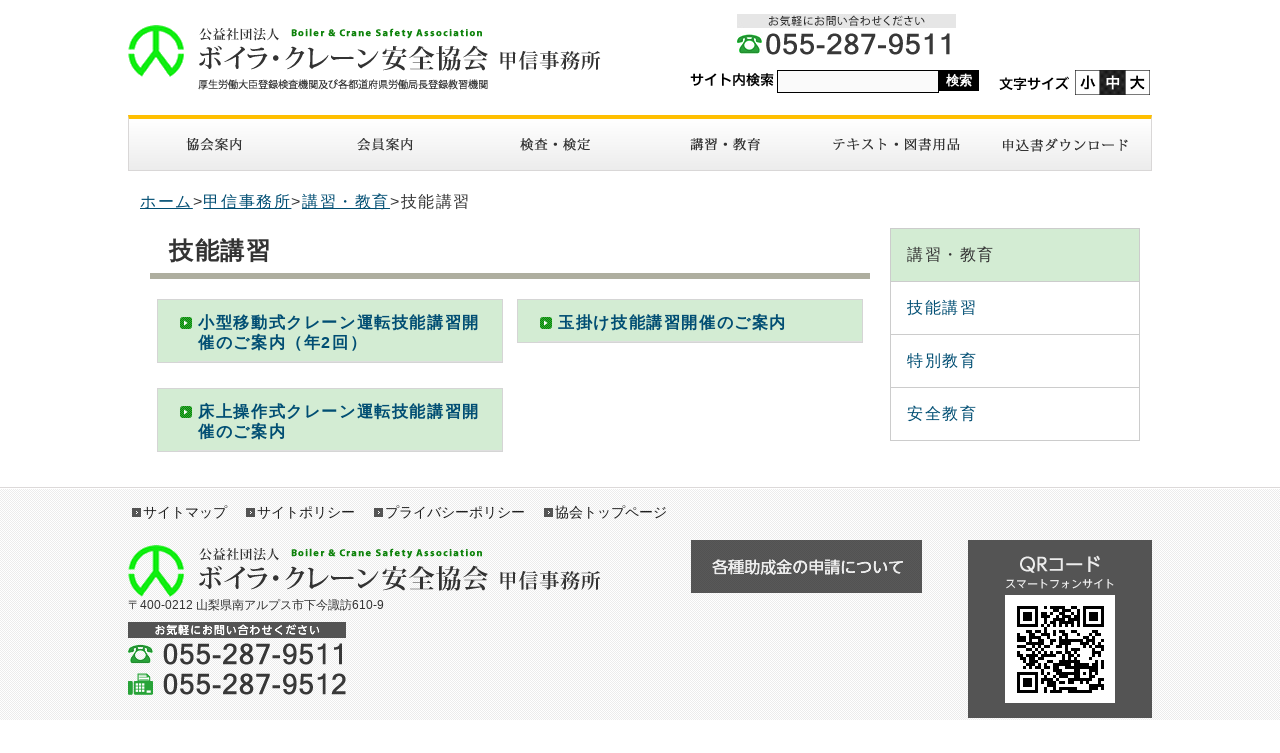

--- FILE ---
content_type: text/html
request_url: https://www.bcsa.or.jp/koushin/kousyu/cat/
body_size: 5567
content:
<!DOCTYPE html>
<html lang="ja">
<head><meta charset="utf-8"><title>技能講習 - 甲信事務所 - ボイラ・クレーン安全協会</title><link href="/css/style.css" rel="stylesheet" type="text/css" media="all">
<link href="/css/default.css" rel="stylesheet" type="text/css" media="all" title="change">
<link href="/css/afrom.css" rel="stylesheet" type="text/css" media="all" title="change">
<meta name="viewport" content="width=device-width,initial-scale=1.0,maximum-scale=2.5,minimum-scale=1,user-scalable=yes">
<script type="text/javascript" src="/js/jquery.js"></script>
<script type="text/javascript" src="/js/jquery.accessibility.js"></script>
<!--[if lt IE 9]><script type="text/javascript" src="/js/html5shiv-printshiv.js"></script>
<script type="text/javascript" src="/js/ie.js"></script> <![endif]-->
<!--[if lt IE 9]><meta http-equiv="X-UA-Compatible" content="IE=Edge,chrome=1"><![endif]-->
<!--[if lte IE 9]><link href="/css/ie.css" rel="stylesheet" type="text/css" media="all"><![endif]-->
<!--[if IE 7]><link href="/css/ie7.css" rel="stylesheet" type="text/css" media="all"><![endif]-->


<!-- Google tag (gtag.js) -->
<script async src="https://www.googletagmanager.com/gtag/js?id=G-9L9CZEQRZP"></script>
<script>
  window.dataLayer = window.dataLayer || [];
  function gtag(){dataLayer.push(arguments);}
  gtag('js', new Date());

  gtag('config', 'G-9L9CZEQRZP');
</script>
<link href="/css/subtop.css" rel="stylesheet" type="text/css" media="all">
</head>
<body class="default no_nav">
<div class="wrap" id="TOP">
<header class="koushin">
<div class="wrap">
<div class="title"><a href="/koushin/">ボイラ・クレーン安全協会<span>甲信事務所</span></a></div>

<div class="page_control">
<div class="menu_button" id="contactopen"><a href="javascript:void(0)">open</a></div>
<div class="contact">
<p class="phone">電話番号:055－287－9511</p>

</div>
<div id="UD"><noscript><p>文字サイズ変更・コントラスト変更機能を利用する場合は、javascriptをオンにしてください</p></noscript></div>
<form name="form1" method="get" action="https://www.google.co.jp/search" class="search">
<input type="hidden" name="ie" value="UTF-8">
<input type="hidden" name="oe" value="UTF-8">
<input type="hidden" name="hl" value="ja">
<input type="hidden" name="domains" value="http://www.bcsa.or.jp/">
<input type="hidden" name="sitesearch" value="http://www.bcsa.or.jp/">
<label for="search_txt" class="search_txt">サイト内検索</label>
<input type="text" name="q" class="search_txt" id="search_txt" value=""><input name="btnG" type="submit" value="検索" class="search_bt">
</form>
</div>
</div>

<nav>
<div class="menu_button" id="menuopen"><a href="javascript:void(0)">open</a></div>
<ul id="menu">
<li class="menu01"><a href="/annai/">協会案内</a></li>
<li class="menu02"><a href="/nyuukai/">入会案内</a></li>
<li class="menu03"><a href="/kensa/">検査・検定</a></li>
<li class="menu04"><a href="/koushin/kousyu/">講習・教育</a></li>
<li class="menu05"><a href="/tosho/">図書・テキスト</a></li>
<li class="menu06"><a href="/koushin/download/">申請書ダウンロード</a></li>
</ul>
</nav>
</header>
<div class="contents page" id="main">
<p class="locus"><a href="/">ホーム</a>&gt;<a href="/koushin/">甲信事務所</a>&gt;<a href="/koushin/kousyu/">講習・教育</a>&gt;技能講習</p>
<article>







<h1>技能講習</h1>

<div id="cat" class="two_columns menu">
<!-- カテゴリメニュー -->


<!-- ページ -->

  <section><h2><a href="/koushin/kousyu/cat/post-1.html">小型移動式クレーン運転技能講習開催のご案内（年2回）</a></h2></section>

  <section><h2><a href="/koushin/kousyu/cat/post.html">玉掛け技能講習開催のご案内</a></h2></section>

  <section><h2><a href="/koushin/kousyu/cat/post-2.html">床上操作式クレーン運転技能講習開催のご案内</a></h2></section>

</div>

</article>
<nav><dl>

  <!-- 一覧：親カテゴリある -->
  
    <dt>講習・教育</dt>
    
      <dd class="category"><a href="/koushin/kousyu/cat/">技能講習</a></dd>
    
      <dd class="category"><a href="/koushin/kousyu/cat1/">特別教育</a></dd>
    
      <dd class="category"><a href="/koushin/kousyu/cat2/">安全教育</a></dd>
    
    
    
      
    
      
    
      
    
      
    
      
    
      
    
  


</dl></nav>
</div>
<footer class="koushin">
<div class="wrap">
<ul>
<li><a href="/koushin/sitemap.html">サイトマップ</a></li>
<li><a href="/sitepolicy.html">サイトポリシー</a></li>
<li><a href="/privacypolicy.html">プライバシーポリシー</a></li>
<li><a href="/index.html">協会トップページ</a></li>
</ul>
<dl>
<dt>ボイラ・クレーン安全協会 甲信事務所</dt>
<dd>〒400-0212 山梨県南アルプス市下今諏訪610-9</dd>
</dl>
<div class="menu">
<ul>
<li><a href="/koushu/post.html">各種助成金の申請について</a></li>
</ul>
<div class="qr">
<h2>QRコード</h2>
<p><img src="/img/qr.gif" alt="QR" width="110" height="108"></p>
</div>
</div>
<div class="contact">
<h2>お気軽にお問い合わせください</h2>
<dl class="contact">
<dt class="phone">電話番号</dt><dd class="phone">055-287-9511</dd>
<dt class="fax">ファクス番号</dt><dd class="fax">055-287-9512</dd>
</dl>

</div>
</div>
<p class="copyright">Copyright &copy; ボイラ・クレーン安全協会 All Rights Reserved.</p>
<div class="reread_link" id="back-top"><a href="#TOP">このページのトップへ</a></div>
</footer>
</div></body></html>


--- FILE ---
content_type: text/css
request_url: https://www.bcsa.or.jp/css/style.css
body_size: 21420
content:
@charset "utf-8";
body {margin:0px;color:#333333;background-color:#ffffff;font-size:100%;line-height:1.3;font-family:"Hiragino Kaku Gothic ProN","メイリオ",sans-serif;}
header ,footer ,section ,h1,h2,h3,hr{clear:both;}/*-clear-*/
article ,section ,nav ,dl,ul,div{padding:0px 0px 5px;overflow:auto;}/*-hasLayout-*/
h1,h2,h3,h4,h5,p,dl,ul,ol {margin-top:0px;}
ul,ol{padding-left:30px;}
#Map,#Map *,#jump{padding:0px;overflow:visible;}
#jump a{position:absolute;width:0px;height:0px;overflow:auto;text-indent:-1000em;}
#jump a:focus{width:12em;height:1.5em;text-indent:0px;background:#ffffff;text-align:center;}
textarea {max-width:95%;}
#TOP{min-width:1024px;padding:0px;}
a{color:#014E73;text-decoration:underline;}
h2 a,
h3 a,
nav dd a,
.text2 ul li a,
.pdf dd a,
.zimusho ul li a{color:#014E73;text-decoration:none;}
a:hover img{opacity:0.8;}
img{border:none;vertical-align:middle;}
p.center{text-align:center;}
div.center{text-align:center;clear:both;}
header {width:1024px;margin:0px auto;}
header .title {float:left;}
header .wrap .title,header h1 {width:360px;height:65px;margin-top:25px;padding:0px;float:left;background:url(../img/title.png) no-repeat;background-size:contain;}
header .wrap .title a,header h1 {display:block;position:relative;height:65px;text-indent:-100em;}
header .page_control{min-width:465px;float:right;}
#UD dl ,#UD dl dt ,#UD dl dd {min-height:25px;margin:0px;padding:0px;float:left;list-style:none;}
#UD {float:right;clear:both;}
#UD dl.textsize_change{min-width:160px;margin:0px;padding:0px 0px 5px;}
#UD dl dt{padding:0px 3px 0px 0px;background:no-repeat center center;text-indent:-1000em;}
#UD dl.textsize_change dt {min-width:80px;background-image:url(../img/control_font_title.png);}
#UD dl dd a{display:block;width:25px;height:25px;text-indent:-1000em;background:no-repeat center center;background-size:contain;}
#UD dl dd.default a{background-image:url(../img/control_def.png);}
#UD dl dd.smaller a{background-image:url(../img/control_font_small.png);}
#UD dl dd.larger a{background-image:url(../img/control_font_big.png);}
#UD dl dd.high a{background-image:url(../img/control_collar_high.png);}
#UD dl dd.low a{background-image:url(../img/control_collar_low.png);}
header .page_control form.search {width:300px;margin:0px 0px 2px;float:left;text-align:center;}
header .page_control form.search label.search_txt{display:block;width:90px;float:left;background:url(../img/control_search_title.png) no-repeat center center;text-indent:-1000em;}
header .page_control form.search input#search_txt{display:block;width:148px;padding:3px 6px;margin:0px 0px 5px;border:1px solid #000000;background-color:#fafafa;float:left}
header .page_control form.search input#search_txt:focus {background-color:#ffffff;outline:1px solid #dddddd;}
header .page_control form.search input.search_bt {width:3em;color:#ffffff;padding:1.5px 0px;margin:0px auto 5px;font-weight:bold;background-color:#000000;border:none;float:left;font-family:"Hiragino Kaku Gothic ProN","メイリオ",sans-serif;}
header .page_control .contact{width:415px;margin:14px 0px 0px;float:right;}
.contact p.mail{margin:0px;float:left;}
.contact p.mail a{display:block;width:184px;height:39px;background:url(../img/bt_mail.png);text-indent:-100em;}
header .page_control .contact .phone{width:219px;height:43px;margin:0px 12px 8px 0px;background:url(../img/contact_phone.jpg) no-repeat;text-indent:-100em;float:left;}
header .menu_button{display:none;}
header .menu_button a{display:block;width:44px;height:42px;background:url(../img/menu_open.png) no-repeat;text-indent:-100em;}
header nav ul {padding:0px;list-style:none;background-color:#ffffff;background-image: -moz-linear-gradient(top center, transparent 0%, #ececec 100%);background-image: linear-gradient(to bottom, rgba(0,0,0,0) 0%, #ececec 100%);border:1px solid #D9D7D7;border-top:4px solid #FFBF00;}
header nav ul li{width: 14.28%;margin:0;float:left;}
header nav ul li a{display:block;min-height:51px;color:#ffffff;background:no-repeat center center;text-indent:-100em;overflow:hidden;}
header nav ul li.menu01 a{background-image:url(../img/menu_title01.png);}
header nav ul li.menu02 a{background-image:url(../img/menu_title02.png);}
header nav ul li.menu03 a{background-image:url(../img/menu_title03.png);}
header nav ul li.menu04 a{background-image:url(../img/menu_title04.png);}
header nav ul li.menu05 a{background-image:url(../img/menu_title05.png);}
header nav ul li.menu06 a{background-image:url(../img/menu_title06.png);}
header nav ul li.menu07 a{background-image:url(../img/menu_title07.png);}
header nav ul li:hover{background-color:#cccccc;}

article .txtbox p img{max-width:100%;height:auto;}
.contents {width:1000px;margin:0px auto;padding:0px 12px;letter-spacing:0.1em;}
.contents article {width:659px;float:left;}
.no_nav .contents article {width:720px;float:left;margin:0px 10px;}
.contents article h1{padding:0.3em 0.8em;border-bottom:6px solid #AEAE9F;}
.contents article h2{padding:0.3em;border-bottom:1px solid #DFDFDF;font-size:1.2em;}
.contents.page article .two_columns.menu.kensa h2{border-bottom:0px}
.contents article h3{padding:0px 0.3em;border-left:4px solid #AEAE9F;font-size:1em;}
.contents article .text2 h3{padding:0px 0.3em;border-left:4px solid #01870C;font-size:1em;}
.contents article h4{padding:0.3em;border-bottom:1px dotted #999999;font-size:1em;}
.contents article ol{padding-left:2.5em;}
.contents article ul{list-style:none;padding-left:0px;}
.contents article ol li,.contents article ul li{margin-bottom:0.3em;}
.contents article ul li{padding-left:2.5em;}
.two_columns section .text2 .pdf,
.contents article .text2 ul li{padding-left:3.5em;}
.two_columns section .text2 .pdf dt{position:relative;}
.two_columns section .text2 .pdf dd{margin:5px;float:left;}
.two_columns section .text2 .pdf dd:after{padding:0px 0.5em;content:"/";}
.two_columns section .text2 .pdf dd:last-child:after{display:none;}
.contents article ul li:before{top:0.3em;left:1em;width:0.8em;height:0.8em;background:#AEAE9F;}
.contents article .text2 ul,
.contents article .text2 dl{padding:6px 0px;}
.contents article .text2 ul li:before{left:2.0em}
.two_columns section .text2 .pdf dt:before{left:-1.5em}
.contents article ul.link_list li:before,
.contents article .file_section ul li:before,
.two_columns section .text ul li:before,
.two_columns section .text2 ul li:before,
.two_columns section .text2 .pdf dt:before,
.three_column section .text ul li:before{width:16px;height:16px;background:url(../img/link_mark3.png) no-repeat center center;}
.two_columns section .text2 .pdf dt dd:before,{width:16px;height:16px;background:url(../img/link_mark3.png) no-repeat center center;}
.two_columns.menu.blue section .text ul li:before{background:url(../img/link_mark6.png) no-repeat center center;}
.contents article .file_section ul li.pdf:before{background-image:url(../img/file_list_mark_pdf.png);}
.contents article .file_section ul li.doc:before{background-image:url(../img/file_list_mark_doc.gif);}
.contents article .file_section ul li.xls:before{background-image:url(../img/file_list_mark_xls.gif);}


.contents article table{border-collapse: collapse;margin-bottom:15px;}
.contents article table caption{padding:4px 0px;}
.contents article table table,.contents article table ul,.contents article table ol,.contents article table table dl{margin-bottom:0px;}
.contents article table th,.contents article table td{padding:0.5em;border:1px solid #6A6A59;}
.contents article table th {background:#C4C4B9;}
.contents article .image_box {width:100%;margin:0px 0px 10px;}
.contents article .image_box figure {max-width:31%;margin:5px 1%;padding:0px;float:left;background:#f6f6f6;}
.contents article .image_box figure img {margin:1%;max-width:98%;height:auto;}
.contents article .image_box figcaption {position:static;width:auto;margin:0px;padding:3px;text-align:center;}
.contents article .acrobat {margin:8px 15px 8px;padding:8px;border:3px solid #EFEFEF;}
.contents article .acrobat .icon {margin:0px 8px 0px 0px;border:none;float:left;}
.contents article .acrobat p{margin:0px;font-size:0.9em;}

.two_columns section,
.three_column section{width:31.3%;box-sizing:border-box;margin:0px 1% 25px;padding:0px 15px 15px;float:left;clear:none;background:#E7E7E7;border:1px solid #D5D5D5;}
.two_columns.menu section{width:48%;box-sizing:border-box;margin:0px 1% 25px;padding:0px;float:left;clear:none;background:#D3ECD3;border:1px solid #D5D5D5;}
.two_columns.menu.blue section{width:48%;box-sizing:border-box;margin:0px 1% 25px;padding:0px;float:left;background:#94C3F4;border:1px solid #D5D5D5;}


.two_columns section {width:48%;}
.two_columns section:nth-child(2n+1),
.three_column section:nth-child(3n+1){clear:both;}
.two_columns section h2,
.three_column section h2{margin:0px;padding:0.5em 15px;background:url(../img/link_mark1.png) no-repeat left 0.6em;font-size:1em;}
.two_columns.menu section h2,
.two_columns.menu section.sub h3{margin:5px 0px 0px 20px;padding:0.5em 20px;background:url(../img/link_mark1.png) no-repeat left 0.6em;font-size:1em;}

.two_columns.menu.blue section h2,
.two_columns.menu.blue section.sub h3{margin:5px 0px 0px 20px;padding:0.5em 20px;background:url(../img/link_mark5.png) no-repeat left 0.6em;font-size:1em;}
.two_columns.menu section.sub h3,
.two_columns.menu.blue section.sub h3{border:none;}

.two_columns section .text,
.three_column section .text{margin:0px;padding:1em;background:#FFFFFF;font-size:0.9em;}
.two_columns.menu.kensa section .text{margin:0px 10px 10px;padding:1em;background:#FFFFFF;font-size:0.9em;}
.two_columns.menu.kensa section .text2{font-size:0.9em;background:#fff;padding-bottom:0;}
.two_columns section .text2 .title{margin:0px;padding:0.7em 0px 0.7em 1.5em;background:#EAEAEA;font-size:0.9em;}
.two_columns section .text2 .title h3{margin:0px;padding-left:1em;}

.two_columns.menu section.pdf{width:auto;float:none;background:none;border:none;}
.two_columns.menu section.pdf p{margin-left:40px;}

.two_columns section figure,
.three_column section figure{margin:0px;padding:3px;float:right;}
.contents.page article .zimusho {margin:10px;padding:10px;border:1px solid #999999;background-color:#F0F0F0;}
.contents.page article .zimusho h3 {margin:5px;padding-left:10px;border-left: 5px solid #033D85;}
.contents.page article .zimusho ul{padding:0px;}
.contents.page article .zimusho ul li{width:25%;margin:0px;padding:6px 0px;float:left;}
.contents.page article .zimusho ul li:before{top:auto;left:auto;bottom:9px;right:5.5%;width:auto;height:auto;border:5px solid transparent;border-right-color:#033D85;border-bottom-color:#033D85;background:transparent;z-index:20;}
.contents.page article .zimusho ul li a{display: block;margin:0px 8px ;padding:0.5em;border:1px solid #999;background-color:#fff;box-shadow: 1px 1px 0px 0px #000;}
.contents.page article .zimusho ul li a:hover {background-color:#cccccc;}
.contents.page article .zimusho ul li:nth-child(4n+1){clear:both;}


.contents.page article ul li{line-height:1.8em}
.contents nav {width:320px;float:right;}
.contents.page nav {width:250px;}
.contents nav ul,
.contents nav dl{padding:0px;list-style:none;}
.contents nav dl dt{padding:0.5em;background:#eeeeee;}
.contents.page nav dl dt{padding:1em;background:#D3ECD3;border:1px solid #CCCCCC;}
.contents.page.blue nav dl dt{background:#94C3F4;}
.contents nav ul[class*="banner"]{margin:0px;}
.contents.page nav .right_banner li,
.contents.page nav .right_banner_photo,
.contents.page nav .right_banner_txt2{margin-bottom:15px;}
.contents.page nav .right_banner_txt{}
.contents.page nav .right_banner_txt li{position:relative;border:1px solid #FFBF00;border-left-width:20px;min-height:63px;margin-bottom:15px;}
.contents.page nav .right_banner_txt li:before{top:50%;left:-13px;margin-top:-5px;border:5px solid transparent;border-left:8px solid #ffffff}
.contents.page nav .right_banner_txt li a{display:block;padding:1.3em;color:#000000;text-decoration:none;}
.contents.page nav .right_banner_txt2{border-bottom:1px solid #999999;}
.contents.page nav .right_banner_txt2 li {background-color:#F0F0F0;border:1px solid #999999;border-bottom:none;}
.contents.page nav .right_banner_txt2 li a {display:block;padding:1em;padding-left:2.5em;}
.contents.page nav .right_banner_photo{padding:2px 0px 5px;border:1px solid #D3ECD3;border-top-width:20px;text-align:center;}
.contents.page nav .right_banner_photo h2{margin:8px;font-size:1em;}


.contents nav dl dd{margin:0px;}
.contents.page nav dl dd{margin:0px;border-left:1px solid #CCCCCC;border-right:1px solid #CCCCCC;border-bottom:1px solid #CCCCCC;}
.contents nav dl dd a{display:block;padding:0.5em;}
.contents.page nav dl dd a{display:block;padding:1em;}
.after{clear:both;}
.after .banner ul{max-width:820px;margin:0px auto;padding:28px 22px 0px;list-style:none;background:url(../img/pattern4.png) #A2A2A2;}
.after .banner li{margin:0px 22px 28px;float:left;}


footer {padding-top:15px;background:url(../img/pattern.png) #E7E7E7;border-top:1px solid #DCD9D9;box-shadow:inset 0px 1px 0px 0px #ffffff;font-size:0.9em;}
footer .wrap{width:1024px;margin:0px auto;}
footer ul{padding:0px 0px 4px;list-style:none;}
footer ul li{padding:0px 15px; background:url(../img/link_mark4.png) no-repeat left center; float:left;}
footer ul li a{color:#1F1F1F;text-decoration:none;}
footer .menu{width:45%;float:right;}
footer .menu ul{width:50%;float:left;}
footer .menu li{margin-bottom:14px; padding:0px;background:transparent;float:none;}
footer .menu li a{display:block;height:53px;padding:0px;color: #ffffff;background:url(../img/menu1_title.png) no-repeat center center rgba(0,0,0,0.65);text-indent:-100em;}
footer .menu li .mypage a{display:none;background-image:url(../img/menu2_title.png);}
footer .menu li a:hover{background-color:rgba(0,0,0,1);}
footer .menu .qr{width:30%;padding:15px 5%;float:right;color: #ffffff;background-color:#545454;}
footer .qr p{margin:0px;text-align:center;}
footer .qr h2{margin:0px;min-height:40px;background:url(../img/qr_title.png) no-repeat center center;text-indent:-100em;}
footer dl{width:50%;margin:5px 0px;float:left;clear:both;}
footer dl dt{height:53px;background:url(../img/title.png) no-repeat;text-indent:-100em;}
footer dl dd{margin:0px;font-size:0.8em;}
footer dl.contact dt{width:30px;height:30px;float:left;clear:both;}
footer dl.contact dt.phone{background-image:url(../img/ico_phone.png);}
footer dl.contact dd{max-width:183px;min-height:30px;margin-left:35px;text-indent:-100em;background:no-repeat;background-size: contain;}
footer dl.contact dt.fax{background-image:url(../img/ico_fax.png);}
footer dl.contact dd.phone{background-image:url(../img/phone_no.png);}
footer dl.contact dd.fax{background-image:url(../img/fax_no.png);}
footer div.contact{width:50%;padding:0;float:left;clear:left;}
footer div.contact h2{max-width:218px;margin:0px;color:#ffffff;font-size:0.9em;background:url(../img/contact_title.png) no-repeat center center #545454;text-indent:-100em;}
footer div.contact p.mail{margin-top:-16px;}
footer .copyright{margin:0px;padding:0.5em;text-align:center;font-size:0.8em;color:#ffffff;background:url(../img/pattern.png) #000000;}
footer .reread_link{width:44px;position:fixed;bottom:44px;right:0px;}
footer .reread_link a{display:block;height:44px;overflow:hidden;text-indent:-100em;background:url(../img/reread_link.png) rgba(255,255,255,0.6);border:1px solid #666666;border-radius:5px;opacity:0.8;}
footer .reread_link a:hover{opacity:0.8;}
footer .other_sec{background-color:#545454;}
.contents article ul li{position:relative;}
.contents article ul li:before,
.contents.page nav .right_banner_txt li:before,
.two_columns section .text2 .pdf dt:before{display:block;content:" ";position:absolute;}
.font_kyoutyo{font-weight:bold;}
.font_coment{font-size:80%;}
.font_red{color:#ff0000;}

.contents.page article .news dt{float:left;width:10em;}
.contents.page article .news dd{margin:0 0 .8em 0;padding:0 0 .3em 10em;border-bottom:1px dotted #ccc;}

@media screen and (min-width: 0px) and (max-width: 1024px) {
	.contents nav dl{
		padding:0;
		margin:10px}
	.no_nav .contents article {
    width: 100%;
    float: none;
    margin: 0px;}
.contents.page nav{width:100%;margin: 0px;padding:0px;}
textarea ,
#TOP,
header ,
#UD dl.textsize_change,
#UD dl.textsize_change dt ,
#UD dl dd a,
header .page_control form.search label.search_txt,
.contents ,
.contents article ,
.contents article .image_box figure ,
.contents article .image_box figure img ,
.two_columns section,
.three_column section,
.two_columns section,
.contents nav,
footer .wrap,
footer div.contact{position:static;width:auto;min-width:0px;max-width:100%;float:none;}
footer .menu .qr{display:none;}
footer dl{width:66%;}
footer .menu{width:33%;}
footer .menu ul{width:100%;}
header .page_control{width:415px;}
header .page_control ul ,#UD dl ,#UD dl dt ,#UD dl dd {min-height:44px;}
#UD dl dd a{width:44px;height:44px;}
#UD dl.textsize_change dt{min-height:22px;}
header .wrap .title a span,header h1 span{display:none;left:0px;bottom:0px;}
header .page_control form.search {width:220px;margin:0px 0px 10px;float:left;text-align:center;}
header .page_control form.search label.search_txt{float:none;}
header .page_control form.search input#search_txt {clear:both;padding:8px 6px 9px;font-size:18px;}
header .page_control form.search input.search_bt {width:3em;color:#ffffff;padding:10px 0px;margin:0px auto 5px;font-weight:bold;background-color:#000000;border:none;float:left;font-family:"Hiragino Kaku Gothic ProN","メイリオ",sans-serif;}
.contents .two_column.top section h2{background-position:center center;background-size:contain;}
.contents .two_column section ul li a{text-align:center;}
}
@media screen and (min-width: 0px) and (max-width:840px) {
header .wrap .title,header h1 ,
header .page_control,
.two_columns.menu.blue section{position:static;width:auto;min-width:0px;float:none;}
header .wrap .title,header h1 ,
header .page_control{max-width:480px;margin:0px auto;}
header nav ul li{width:25%;}
.contents.page article .zimusho ul li:nth-child(4n+1){clear:none;}
.contents.page article .zimusho ul li{width:33.33%;}
.contents.page article .zimusho ul li:nth-child(3n+1){clear:both;}
}
@media screen and (min-width: 0px) and (max-width:480px) {
header .page_control form.search ,
header .page_control form.search input.search_bt ,
header .page_control .contact,
header .page_control .contact .phone,
header nav ul li,header nav ul li.menu05,
footer .menu,
footer .menu ul,
footer .menu .qr,
footer dl,
footer div.contact h2,
.two_columns.menu section{position:static;width:auto;min-width:0px;max-width:100%;float:none;}
header .page_control ul,header nav ul,.contact,#UD dl.textsize_change dt{display:none;}
header .wrap{position:fixed;top:0px;left:0px;right:0px;z-index:5;background:#ffffff;overflow:visible;z-index:50;}
header nav{overflow:visible;}
footer .menu{width:100%;}
header .menu_button,
footer div.mypage{display:block;position:fixed;top:0px;z-index:60;background:#ffffff;}
header #menuopen{right:0px;}
header #contactopen{right:44px;}
header #contactopen a{background-image:url(../img/contact_open.png);}
header nav ul,
footer div.contact{position:fixed;top:92px;left:0px;right:0px;z-index:100;background:transparent;}
header .wrap .title,header h1 {width:55%;max-height:44px;margin:0px;}
header .wrap .title a, header h1{height:auto;}
#UD{display:none;}
header nav ul li{background:rgba(255,255,255,0.9);}
header nav ul li a{background-position:10% center;}
header{padding-top:0px;}
.contents .two_column section h2{background-position:center center;background-size:contain;}
header .page_control form.search{display:none;position:fixed;top:48px;left:0px;right:0px;width:auto;height:34px;padding:5px 1%;background:rgba(255,255,255,0.9);z-index:100;}
header .page_control form.search label.search_txt{width:26%;text-indent:0px;float:left;background:transparent;font-size:0.8em;line-height:34px;vertical-align:middle;}
header .page_control form.search input#search_txt{width:48%;margin:0px;padding:5px 2%;height:19px;font-size:16px;clear:none;}
header .page_control form.search input.search_bt{width:20%;padding:6px 2% 5px;}
.no_nav .contents article{margin:0px;}
footer div.contact{top:48px;margin:0px;background:rgba(255,255,255,0.8);}
footer .menu li a{padding:8px 0px;height:auto;text-indent:0px;background-image:none;}
footer div.mypage{right:88px;padding-bottom:0px;}
footer .menu li .mypage a{width:44px;height:44px;color:#000000;background:#ffffff;background-image:url(../img/mypage_open.png);text-indent:-100em;}
section.news dl dt,
section.info dl dt,
section.news dl dd,
section.info dl dd{padding-left:0em !important;line-height:2;}
.contents article .list_link a{margin:0px 8px;padding:0.5em;text-indent:0px;text-align:center;text-decoration:none;color:#ffffff;background:#666666;}
footer div.contact{padding-bottom:20px}
footer dl dt{background-size: contain;}
footer dl.contact,
footer div.contact h2{width:16em;margin:10px auto;padding:0px;}
footer dl.contact dd.phone,
footer dl.contact dd.fax{max-width:100%;width:7.5em;text-indent:0px;background:transparent !important;font-size:1.7em;}
footer div.contact p.mail{margin:8px;float:none;}
footer div.contact p.mail a{margin:auto;}
.contents.page article .zimusho ul li:nth-child(3n+1){clear:none;}
.contents.page article .zimusho ul li{width:50%;}
.contents.page article .zimusho ul li:nth-child(2n+1){clear:both;}
}
@media screen and (min-width:480px) {html body nav>ul{display:block !important;}}

--- FILE ---
content_type: text/css
request_url: https://www.bcsa.or.jp/css/afrom.css
body_size: 4134
content:
.aform-header{font-size:130%;font-weight:bold;margin:1em 0}
.aform-hdln{font-size:120%;font-weight:bold;margin:2em 0 0.5em;padding:3px 0;border-bottom:1px dotted #ccc}
.aform-note{margin:1em 0}
.aform-input[type="text"],.aform-text,.aform-email,.aform-password,.aform-tel,.aform-url,.aform-number,.aform-date,.aform-time,.aform-textarea,.aform-select,.aform-name,.aform-kana,.aform-zipcode,.aform-prefecture,.aform-calendar{font-size:16px;padding:5px;width:100%;box-sizing:border-box}
.aform-field-option-text{font-size:16px;padding:5px;width:auto;box-sizing:border-box;margin-left:5px;vertical-align:middle}
.aform-checkbox,.aform-radio{margin-right:5px;vertical-align:middle}
.aform-required{color:#fff;font-size:82%;font-weight:normal;margin-left:5px;padding:2px;display:inline-block;line-height:1;border-radius:3px;background:#d92b00;vertical-align:text-top}
.aform-validation{color:#595959;font-size:90%;font-weight:normal}
.aform-input-example{color:#595959;font-size:90%;font-weight:normal;margin-bottom:0.3em}
.aform-error{color:#d92b00}
.aform-input.error{color:#d92b00}
.aform-input.valid{}
.aform-content ul,.aform-content li{list-style:none;margin:0;padding:0}
@media (min-width:40em){.aform-name-ul,.aform-kana-ul{display:flex}
.aform-name-ul li,.aform-kana-ul li{flex:1}
.aform-name-ul li+li,.aform-kana-ul li+li{margin-left:1em}
}
.aform-horizontal-ul li{display:inline-block;margin-right:1em}
.aform-twice-note{display:block;margin-top:0.5em}
.aform-content dl{margin:0.5em 0;padding:0.5em 0}
.aform-content dl dt{font-weight:bold}
.aform-content dl dd{margin:0 0 0.5em}
.aform-button-area{margin-top:20px;padding:15px 20px;background:#f3f3f3;text-align:center}
.aform-button-area input{margin:0 6px;padding:2px 16px;font-size:120%}
.aform-content p.powerdby{text-align:right;font-size:70%;margin:1em 0}
.aform-content p.powerdby a{color:#fff;padding:0 5px;background:#bad7e4;text-decoration:none}
.aform-content p.powerdby a:hover{background:#75aeca}
.aform-content .aform-demo{text-align:center;margin:2em 0;padding:5px 10px;border:1px solid #ee7ba0;background:#fdecf1}
.aform-content .aform-demo a{color:#903;font-weight:bold;margin:0 5px}
.aform-error-list{margin-bottom:20px}
.aform-error-list dt{float:none;width:auto;font-size:120%;margin-bottom:10px;padding-left:16px}
.aform-error-list dd{padding-left:inherit;margin-left:16px;display:list-item}
#aform_result{color:#c00;font-weight:bold;font-size:110%;margin:15px auto;padding:10px 15px}
#aform_result a{margin:0 1em}
.aform-calendar{width:auto;margin-right:5px;vertical-align:middle}
.aform-calendar+label{margin-right:5px;vertical-align:middle}
.aform-content .ui-datepicker-trigger{margin-left:5px;vertical-align:text-top}
.ui-datepicker .ui-widget-header{color:inherit}
.aform-payment li{margin-bottom:0.8em}
.aform-payment .aform-payment-description{margin-left:22px;margin-top:3px}
.aform-payment .aform-payment-description table th{font-weight:normal;padding:2px 5px 2px 0;vertical-align:top;text-align:left}
.aform-payment .aform-payment-description table td{padding:2px 5px 2px 0}
.aform-payment .aform-payment-description .aform-input{width:auto}

/* AForm */
.txtbox .aform-content ul li{padding-left:0;}
.txtbox .aform-content ul li:before{display:none;}
.txtbox .aform-content .aform-required{font-size:0.9em;padding:.3em .4em;margin-right:.6em}

/* form */
form dt,
form .dt .aform-label{margin: 1em 0;border-bottom: 1px dotted #ccc;padding:.3em 0;display:block;}
form dd,
form .dd{padding: 0;margin: 0.5em 0;}
form dd span{display:block;}
form input[type="text"],
form input[type="email"],
form input[type="tel"]{border:1px solid #CCCCCC;width:95%;max-width:540px;}
form input[type="submit"] {
    margin-right:.5em;
    -webkit-appearance: none;
    border-radius: 0;
}
form textarea{box-sizing:border-box;min-height:8em;border:1px solid #CCCCCC;width:98%;max-width:540px;}
form input[type="text"]:focus,
form input[type="email"]:focus,
form input[type="tel"]:focus,
form textarea:focus{outline:none;border:1px solid #F00000;}
label[for="iken"] { display: block; margin-bottom: 0.5em;}
label[for^="u_"],
label[for^="s_"] { margin-right: 2em;}

--- FILE ---
content_type: text/css
request_url: https://www.bcsa.or.jp/css/subtop.css
body_size: 18879
content:
header .wrap .title,header h1 {width:494px;}
header .wrap .title a span,header h1 span{display:block;position:absolute;right:0px;top:0px;}
.message{width:100%;max-height:350px;padding:0px;overflow:hidden;background-size: contain!important;background:no-repeat #fff;}
.message p{width:69%;max-height:350px;margin:0px;padding:0px;padding-top:34%;text-indent:-100em;background-size: contain!important;background:no-repeat #fff;}
header nav ul li {width:16.6666666%;}
header nav ul li.menu01 a{background-image:url(../img/submenu_title01.png);}
header nav ul li.menu02 a{background-image:url(../img/submenu_title02.png);}
header nav ul li.menu03 a{background-image:url(../img/submenu_title03.png);}
header nav ul li.menu04 a{background-image:url(../img/submenu_title04.png);}
header nav ul li.menu05 a{background-image:url(../img/submenu_title05.png);}
header nav ul li.menu06 a{background-image:url(../img/submenu_title06.png);}
section.news,
section.info{position:relative;margin:0px 0px 15px;border:4px solid #ACAC9D;}
section.news h2,
section.info h2{background:no-repeat 15px center;margin:2px 5px 15px;text-indent:-100em;}
section.news h2{background-image:url(../img/subtop_news_title.png)}
section.info h2{background-image:url(../img/subtop_info_title.png)}
section.news h2:before,
section.info h2:before{top:0.3em;left:0px;bottom:0.3em;width:5px;background:#008B01;}
section.news dl{margin:0px 10px 15px;}
section.news dl dt{width:7em;line-height:3;float:left;}
section.news dl dd{margin:0px;padding-left:7em;border-bottom:1px dotted #666666;line-height:3;vertical-align:middle;}
section span.over_text{display:block;text-overflow: ellipsis;white-space:nowrap;overflow:hidden;}
section.news ul{margin:0px 10px 15px;}
section.news ul li{margin:0px;padding-left:3em;border-bottom:1px dotted #666666;line-height:1.5;vertical-align:middle;}
section span.over_text{display:block;text-overflow: ellipsis;white-space:nowrap;overflow:hidden;}
section.info .two_columns{margin:0px 15px;font-size:0.9em;}
.contents .two_columns .column{width:50%;float:left;}
.contents .list_link {position:absolute;top:0.5em;right:25px;;overflow:hidden;}
.contents article .list_link a{display:block;width:60px;height:23px;margin-left:8px;text-indent:-100em;float:left;background:url(../img/list_icon.png) no-repeat center center;background-size:contain;}
.contents nav section ul.banner{margin:0px 0px 15px;padding:15px 5px 0px;background:#F4F4F4;}
.contents nav section ul li,
.contents nav .book{margin-bottom:15px;text-align:center;}
.contents nav section .sub_menu{margin:0;padding:0;}
.contents nav section .sub_menu ul{margin:0px 0px 15px 0px;padding:0.6em 0px 0.6em 0px;background:#fff;border:4px solid #DDDDDD;}
.contents nav section .sub_menu li{margin:0px;padding:0.6em 0 0.6em 3em;text-align:left;position:relative;}
.contents nav section .sub_menu li:before{content:""; display: block;position: absolute; top: 0.7em;left: 1.2em;width:16px;height:16px;background:url(../img/link_mark3.png) no-repeat center center;}
.contents nav .list_link a{display:block;width:163px;height:27px;text-indent:-100em;background:url(../img/nav_list_icon.png) no-repeat center center;background-size:contain;}
section.news h2,
section.info h2{position:relative;}
section.news h2:before,
section.info h2:before{display:block;content:" ";position:absolute;}
.contents article section.news ul li:before{display:none;}
.font_kyoutyo{font-weight:bold;}
.font_coment{font-size:80%;}
.font_red{color:#ff0000;}

/** ���� **/
header.hakodate .wrap .title,
header.hakodate h1,
footer.hakodate dl dt{background-image:url(../img/hakodate/title.png);}
header.hakodate .page_control .contact .phone{background-image:url(../img/hakodate/contact_phone.png);}
header.hakodate .message{background-image:url(../img/hakodate/subtop_image.png);}
header.hakodate .message p,header.hakodate .message p.image01{background-image:url(../img/hakodate/topimg_01.jpg);}
header.hakodate .message p.image02{background-image:url(../img/hakodate/topimg_02.jpg);}
header.hakodate .message p.image03{background-image:url(../img/hakodate/topimg_03.jpg);}
footer.hakodate dl.contact dd.phone{background-image:url(../img/hakodate/phone_no.png);}
footer.hakodate dl.contact dd.fax{background-image:url(../img/hakodate/fax_no.png);}

/** �X **/
header.aomori .wrap .title,
header.aomori h1,
footer.aomori dl dt{background-image:url(../img/aomori/title.png);}
header.aomori .page_control .contact .phone{background-image:url(../img/aomori/contact_phone.png);}
header.aomori .message p,header.aomori .message p.image01{background-image:url(../img/aomori/topimg_01.jpg);}
header.aomori .message p.image02{background-image:url(../img/aomori/topimg_02.jpg);}
header.aomori .message p.image03{background-image:url(../img/aomori/topimg_03.jpg);}
header.aomori .message{background-image:url(../img/aomori/subtop_image.png);}
footer.aomori dl.contact dd.phone{background-image:url(../img/aomori/phone_no.png);}
footer.aomori dl.contact dd.fax{background-image:url(../img/aomori/fax_no.png);}

/** ��� **/
header.iwate .wrap .title,
header.iwate h1,
footer.iwate dl dt{background-image:url(../img/iwate/title.png);}
header.iwate .page_control .contact .phone{background-image:url(../img/iwate/contact_phone.png);}
header.iwate .message p,header.iwate .message p.image01{background-image:url(../img/iwate/topimg_01.jpg);}
header.iwate .message p.image02{background-image:url(../img/iwate/topimg_02.jpg);}
header.iwate .message p.image03{background-image:url(../img/iwate/topimg_03.jpg);}
header.iwate .message{background-image:url(../img/iwate/subtop_image.png);}
footer.iwate dl.contact dd.phone{background-image:url(../img/iwate/phone_no.png);}
footer.iwate dl.contact dd.fax{background-image:url(../img/iwate/fax_no.png);}

/** �{�� **/
header.miyagi .wrap .title,
header.miyagi h1,
footer.miyagi dl dt{background-image:url(../img/miyagi/title.png);}
header.miyagi .page_control .contact .phone{background-image:url(../img/miyagi/contact_phone.png);}
header.miyagi .message p,header.miyagi .message p.image01{background-image:url(../img/miyagi/topimg_01.jpg);}
header.miyagi .message p.image02{background-image:url(../img/miyagi/topimg_02.jpg);}
header.miyagi .message p.image03{background-image:url(../img/miyagi/topimg_03.jpg);}
header.miyagi .message{background-image:url(../img/miyagi/subtop_image.png);}
footer.miyagi dl.contact dd.phone{background-image:url(../img/miyagi/phone_no.png);}
footer.miyagi dl.contact dd.fax{background-image:url(../img/miyagi/fax_no.png);}

/** �H�c **/
header.akita .wrap .title,
header.akita h1,
footer.akita dl dt{background-image:url(../img/akita/title.png);}
header.akita .page_control .contact .phone{background-image:url(../img/akita/contact_phone.png);}
header.akita .message p,header.akita .message p.image01{background-image:url(../img/akita/topimg_01.jpg);}
header.akita .message p.image02{background-image:url(../img/akita/topimg_02.jpg);}
header.akita .message p.image03{background-image:url(../img/akita/topimg_03.jpg);}
header.akita .message{background-image:url(../img/akita/subtop_image.png);}
footer.akita dl.contact dd.phone{background-image:url(../img/akita/phone_no.png);}
footer.akita dl.contact dd.fax{background-image:url(../img/akita/fax_no.png);}

/** �R�` **/
header.yamagata .wrap .title,
header.yamagata h1,
footer.yamagata dl dt{background-image:url(../img/yamagata/title.png);}
header.yamagata .page_control .contact .phone{background-image:url(../img/yamagata/contact_phone.png);}
header.yamagata .message p,header.yamagata .message p.image01{background-image:url(../img/yamagata/topimg_01.jpg);}
header.yamagata .message p.image02{background-image:url(../img/yamagata/topimg_02.jpg);}
header.yamagata .message p.image03{background-image:url(../img/yamagata/topimg_03.jpg);}
header.yamagata .message{background-image:url(../img/yamagata/subtop_image.png);}
footer.yamagata dl.contact dd.phone{background-image:url(../img/yamagata/phone_no.png);}
footer.yamagata dl.contact dd.fax{background-image:url(../img/yamagata/fax_no.png);}

/** ���� **/
header.fukushima .wrap .title,
header.fukushima h1,
footer.fukushima dl dt{background-image:url(../img/fukushima/title.png);}
header.fukushima .page_control .contact .phone{background-image:url(../img/fukushima/contact_phone.png);}
header.fukushima .message p,header.fukushima .message p.image01{background-image:url(../img/fukushima/topimg_01.jpg);}
header.fukushima .message p.image02{background-image:url(../img/fukushima/topimg_02.jpg);}
header.fukushima .message p.image03{background-image:url(../img/fukushima/topimg_03.jpg);}
header.fukushima .message{background-image:url(../img/fukushima/subtop_image.png);}
footer.fukushima dl.contact dd.phone{background-image:url(../img/fukushima/phone_no.png);}
footer.fukushima dl.contact dd.fax{background-image:url(../img/fukushima/fax_no.png);}

/** ���킫 **/
header.iwaki .wrap .title,
header.iwaki h1,
footer.iwaki dl dt{background-image:url(../img/iwaki/title.png);}
header.iwaki .page_control .contact .phone{background-image:url(../img/iwaki/contact_phone.png);}
header.iwaki .message p,header.iwaki .message p.image01{background-image:url(../img/iwaki/topimg_01.jpg);}
header.iwaki .message p.image02{background-image:url(../img/iwaki/topimg_02.jpg);}
header.iwaki .message p.image03{background-image:url(../img/iwaki/topimg_03.jpg);}
header.iwaki .message{background-image:url(../img/iwaki/subtop_image.png);}
footer.iwaki dl.contact dd.phone{background-image:url(../img/iwaki/phone_no.png);}
footer.iwaki dl.contact dd.fax{background-image:url(../img/iwaki/fax_no.png);}

/** ��� **/
header.ibaraki .wrap .title,
header.ibaraki h1,
footer.ibaraki dl dt{background-image:url(../img/ibaraki/title.png);}
header.ibaraki .page_control .contact .phone{background-image:url(../img/ibaraki/contact_phone.png);}
header.ibaraki .message p,header.ibaraki .message p.image01{background-image:url(../img/ibaraki/topimg_01.jpg);}
header.ibaraki .message p.image02{background-image:url(../img/ibaraki/topimg_02.jpg);}
header.ibaraki .message p.image03{background-image:url(../img/ibaraki/topimg_03.jpg);}
header.ibaraki .message{background-image:url(../img/ibaraki/subtop_image.png);}
footer.ibaraki dl.contact dd.phone{background-image:url(../img/ibaraki/phone_no.png);}
footer.ibaraki dl.contact dd.fax{background-image:url(../img/ibaraki/fax_no.png);}

/** �Ȗ� **/
header.tochigi .wrap .title,
header.tochigi h1,
footer.tochigi dl dt{background-image:url(../img/tochigi/title.png);}
header.tochigi .page_control .contact .phone{background-image:url(../img/tochigi/contact_phone.png);}
header.tochigi .message p,header.tochigi .message p.image01{background-image:url(../img/tochigi/topimg_01.jpg);}
header.tochigi .message p.image02{background-image:url(../img/tochigi/topimg_02.jpg);}
header.tochigi .message p.image03{background-image:url(../img/tochigi/topimg_03.jpg);}
header.tochigi .message{background-image:url(../img/tochigi/subtop_image.png);}
footer.tochigi dl.contact dd.phone{background-image:url(../img/tochigi/phone_no.png);}
footer.tochigi dl.contact dd.fax{background-image:url(../img/tochigi/fax_no.png);}

/** ��� **/
header.saitama .wrap .title,
header.saitama h1,
footer.saitama dl dt{background-image:url(../img/saitama/title.png);}
header.saitama .page_control .contact .phone{background-image:url(../img/saitama/contact_phone.png);}
header.saitama .message p,header.saitama .message p.image01{background-image:url(../img/saitama/topimg_01.jpg);}
header.saitama .message p.image02{background-image:url(../img/saitama/topimg_02.jpg);}
header.saitama .message p.image03{background-image:url(../img/saitama/topimg_03.jpg);}
header.saitama .message{background-image:url(../img/saitama/subtop_image.png);}
footer.saitama dl.contact dd.phone{background-image:url(../img/saitama/phone_no.png);}
footer.saitama dl.contact dd.fax{background-image:url(../img/saitama/fax_no.png);}

/** ��t **/
header.chiba .wrap .title,
header.chiba h1,
footer.chiba dl dt{background-image:url(../img/chiba/title.png);}
header.chiba .page_control .contact .phone{background-image:url(../img/chiba/contact_phone.png);}
header.chiba .message p,header.chiba .message p.image01{background-image:url(../img/chiba/topimg_01.jpg);}
header.chiba .message p.image02{background-image:url(../img/chiba/topimg_02.jpg);}
header.chiba .message p.image03{background-image:url(../img/chiba/topimg_03.jpg);}
header.chiba .message{background-image:url(../img/chiba/subtop_image.png);}
footer.chiba dl.contact dd.phone{background-image:url(../img/chiba/phone_no.png);}
footer.chiba dl.contact dd.fax{background-image:url(../img/chiba/fax_no.png);}

/** ���� **/
header.tokyo .wrap .title,
header.tokyo h1,
footer.tokyo dl dt{background-image:url(../img/tokyo/title.png);}
header.tokyo .page_control .contact .phone{background-image:url(../img/tokyo/contact_phone.png);}
header.tokyo .message p,header.tokyo .message p.image01{background-image:url(../img/tokyo/topimg_01.jpg);}
header.tokyo .message p.image02{background-image:url(../img/tokyo/topimg_02.jpg);}
header.tokyo .message p.image03{background-image:url(../img/tokyo/topimg_03.jpg);}
header.tokyo .message{background-image:url(../img/tokyo/subtop_image.png);}
footer.tokyo dl.contact dd.phone{background-image:url(../img/tokyo/phone_no.png);}
footer.tokyo dl.contact dd.fax{background-image:url(../img/tokyo/fax_no.png);}

/** ��֓��u�K�Z���^�[ **/
header.minamikanto .wrap .title,
header.minamikanto h1,
footer.minamikanto dl dt{background-image:url(../minamikanto/img/title.png);}
header.minamikanto .page_control .contact .phone{background-image:url(../minamikanto/img/contact_phone.png);}
header.minamikanto .message p,header.minamikanto .message p.image01{background-image:url(../minamikanto/img/topimg_01.jpg);width: 100%;}
/*header.minamikanto .message p.image02{background-image:url(../minamikanto/img/topimg_02.jpg);}*/
/*header.minamikanto .message p.image03{background-image:url(../minamikanto/img/topimg_03.jpg);}*/
/*header.minamikanto .message{background-image:url(../minamikanto/img/subtop_image.png);}*/
footer.minamikanto dl.contact dd.phone{background-image:url(../minamikanto/img/phone_no.png);}
footer.minamikanto dl.contact dd.fax{background-image:url(../minamikanto/img/fax_no.png);}


/** �_�ސ� **/
header.kanagawa .wrap .title,
header.kanagawa h1,
footer.kanagawa dl dt{background-image:url(../img/kanagawa/title.png);}
header.kanagawa .page_control .contact .phone{background-image:url(../img/kanagawa/contact_phone.png);}
header.kanagawa .message p,header.kanagawa .message p.image01{background-image:url(../img/kanagawa/topimg_01.jpg);}
header.kanagawa .message p.image02{background-image:url(../img/kanagawa/topimg_02.jpg);}
header.kanagawa .message p.image03{background-image:url(../img/kanagawa/topimg_03.jpg);}
header.kanagawa .message{background-image:url(../img/kanagawa/subtop_image.png);}
footer.kanagawa dl.contact dd.phone{background-image:url(../img/kanagawa/phone_no.png);}
footer.kanagawa dl.contact dd.fax{background-image:url(../img/kanagawa/fax_no.png);}

/** �b�M **/
header.koushin .wrap .title,
header.koushin h1,
footer.koushin dl dt{background-image:url(../img/koushin/title.png);}
header.koushin .page_control .contact .phone{background-image:url(../img/koushin/contact_phone.png);}
header.koushin .message p,header.koushin .message p.image01{background-image:url(../img/koushin/topimg_01.jpg);}
header.koushin .message p.image02{background-image:url(../img/koushin/topimg_02.jpg);}
header.koushin .message p.image03{background-image:url(../img/koushin/topimg_03.jpg);}
header.koushin .message{background-image:url(../img/koushin/subtop_image.png);}
footer.koushin dl.contact dd.phone{background-image:url(../img/koushin/phone_no.png);}
footer.koushin dl.contact dd.fax{background-image:url(../img/koushin/fax_no.png);}

/** �L�� **/
header.hiroshima .wrap .title,
header.hiroshima h1,
footer.hiroshima dl dt{background-image:url(../img/hiroshima/title.png);}
header.hiroshima .page_control .contact .phone{background-image:url(../img/hiroshima/contact_phone.png);}
header.hiroshima .message p,header.hiroshima .message p.image01{background-image:url(../img/hiroshima/topimg_01.jpg);}
header.hiroshima .message p.image02{background-image:url(../img/hiroshima/topimg_02.jpg);}
header.hiroshima .message p.image03{background-image:url(../img/hiroshima/topimg_03.jpg);}
header.hiroshima .message{background-image:url(../img/hiroshima/subtop_image.png);}
footer.hiroshima dl.contact dd.phone{background-image:url(../img/hiroshima/phone_no.png);}
footer.hiroshima dl.contact dd.fax{background-image:url(../img/hiroshima/fax_no.png);}

/** �R�� **/
header.yamaguchi .wrap .title,
header.yamaguchi h1,
footer.yamaguchi dl dt{background-image:url(../img/yamaguchi/title.png);}
header.yamaguchi .page_control .contact .phone{background-image:url(../img/yamaguchi/contact_phone.png);}
header.yamaguchi .message p,header.yamaguchi .message p.image01{background-image:url(../img/yamaguchi/topimg_01.jpg);}
header.yamaguchi .message p.image02{background-image:url(../img/yamaguchi/topimg_02.jpg);}
header.yamaguchi .message p.image03{background-image:url(../img/yamaguchi/topimg_03.jpg);}
header.yamaguchi .message{background-image:url(../img/yamaguchi/subtop_image.png);}
footer.yamaguchi dl.contact dd.phone{background-image:url(../img/yamaguchi/phone_no.png);}
footer.yamaguchi dl.contact dd.fax{background-image:url(../img/yamaguchi/fax_no.png);}

/** ���� **/
header.fukuoka .wrap .title,
header.fukuoka h1,
footer.fukuoka dl dt{background-image:url(../img/fukuoka/title.png);}
header.fukuoka .page_control .contact .phone{background-image:url(../img/fukuoka/contact_phone.png);}
header.fukuoka .message p,header.fukuoka .message p.image01{background-image:url(../img/fukuoka/topimg_01.jpg);}
header.fukuoka .message p.image02{background-image:url(../img/fukuoka/topimg_02.jpg);}
header.fukuoka .message p.image03{background-image:url(../img/fukuoka/topimg_03.jpg);}
header.fukuoka .message{background-image:url(../img/fukuoka/subtop_image.png);}
footer.fukuoka dl.contact dd.phone{background-image:url(../img/fukuoka/phone_no.png);}
footer.fukuoka dl.contact dd.fax{background-image:url(../img/fukuoka/fax_no.png);}


@media screen and (min-width: 0px) and (max-width: 1024px) {
.contents nav section ul li{width:33.33%;float:left;}
.contents nav section ul li a img{width:100%;max-width:290px;height:auto;}
}
@media screen and (min-width: 0px) and (max-width:840px) {
.contents nav section ul li{width:50%;}

header nav ul li{width:33.33%;}
}
@media screen and (min-width: 0px) and (max-width:480px) {
header .wrap .title,header h1 {width:70%;}
.message{margin-top:44px;}
.contents .list_link{top:2px;right:10px;}
.contents nav section ul li{width:auto;float:none;}
header nav ul li{position:static;width:auto;min-width:0px;max-width:100%;float:none;}
.info .two_columns p a img{max-width:100%;height:auto;}
}